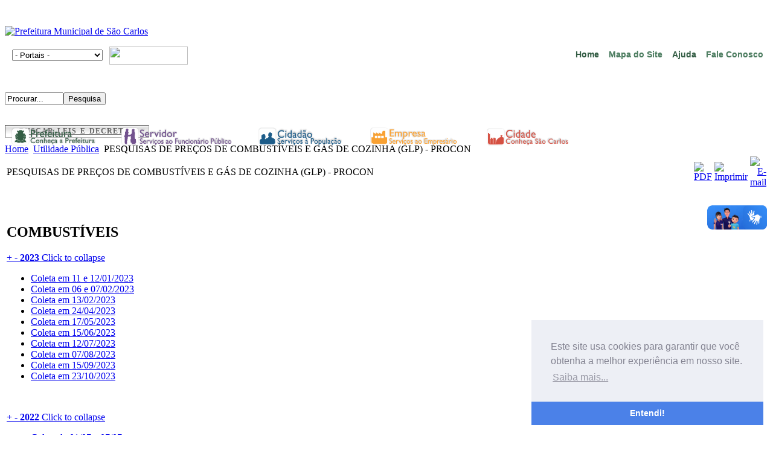

--- FILE ---
content_type: text/html; charset=utf-8
request_url: http://saocarlos.sp.gov.br/index.php/utilidade-publica/175799-pesquisas-de-precos-de-combustiveis-procon.html
body_size: 67462
content:









<!DOCTYPE html PUBLIC "-//W3C//DTD XHTML 1.0 Transitional//EN" "http://www.w3.org/TR/xhtml1/DTD/xhtml1-transitional.dtd">



<html xmlns="http://www.w3.org/1999/xhtml" xml:lang="pt-br" lang="pt-br" >



<head>

 


  <base href="http://saocarlos.sp.gov.br/index.php/utilidade-publica/175799-pesquisas-de-precos-de-combustiveis-procon.html" />
  <meta http-equiv="content-type" content="text/html; charset=utf-8" />
  <meta name="robots" content="index, follow" />
  <meta name="keywords" content="São Carlos, sao carlos, saocarlos, prefeitura sao carlos, prefeitura saocarlos, capital da tecnologia, SIM online,serviços online, portal da transparencia, E-governo, e-gov, interior de São Paulo, prefeitura municipal de são carlos sp, prefeitura municipal de são carlos, serviços online, serviço online, serviços online prefeitura, site da prefeitura municipal de são carlos, prefeitura municipal" />
  <meta name="title" content="PESQUISAS DE PREÇOS DE COMBUSTÍVEIS E GÁS DE COZINHA (GLP) - PROCON" />
  <meta name="description" content="Portal da Prefeitura Municipal de São Carlos - SP." />
  <meta name="generator" content="Joomla! 1.5 - Open Source Content Management" />
  <title>PESQUISAS DE PREÇOS DE COMBUSTÍVEIS E GÁS DE COZINHA (GLP) - PROCON</title>
  <link href="/templates/portal_sc/favicon.ico" rel="shortcut icon" type="image/x-icon" />
  <link rel="stylesheet" href="http://saocarlos.sp.gov.br/plugins/content/sexybookmarks/style.css?ver=1.1.0" type="text/css" />
  <link rel="stylesheet" href="/plugins/content/jw_ts/tmpl/Default/css/template.css" type="text/css" />
  <link rel="stylesheet" href="/modules/mod_ariyuimenu/mod_ariyuimenu/css_loader.php?menuId=ariyui369" type="text/css" />
  <style type="text/css">
    <!--
#ariyui369 A{font-size: 12px !important; font-weight: normal !important; text-transform: none !important;}
    -->
  </style>
  <script type="text/javascript" src="http://saocarlos.sp.gov.br/plugins/system/mediaobject/js/mediaobject-150.js"></script>
  <script type="text/javascript" src="/media/system/js/mootools.js"></script>
  <script type="text/javascript" src="/media/system/js/caption.js"></script>
  <script type="text/javascript" src="/plugins/content/jw_ts/includes/js/behaviour.min.js"></script>
  <script type="text/javascript" src="/modules/mod_ariyuimenu/mod_ariyuimenu/js/yui.combo.js"></script>
  <script type="text/javascript">
	MediaObject.init({'flash':"9,0,124,0",'windowmedia':"5,1,52,701",'quicktime':"6,0,2,0",'realmedia':"7,0,0,0",'shockwave':"8,5,1,0"}); var tabber_slide_speed = 500; var tabber_fade_in_speed = 500; var tabber_scroll = 0; var tabber_tablinkscroll = 1; var tabber_urlscroll = 0; try { document.execCommand("BackgroundImageCache", false, true); } catch(e) {};YAHOO.util.Event.onContentReady("ariyui369_menu", function () { var oMenu = new YAHOO.widget.Menu("ariyui369_menu", {"lazyLoad":true,"autosubmenudisplay":true,"position":"static","hidedelay":750}); oMenu.render(); oMenu.show(); if (6 > -1) oMenu.getItem(6).cfg.setProperty("selected", true); });		window.addEvent('domready', function(){ var JTooltips = new Tips($$('.hasTip'), { maxTitleChars: 50, fixed: false}); });
  </script>
  <script type="text/javascript" src="http://saocarlos.sp.gov.br/plugins/content/thickbox/includes/smoothbox.js"></script>
<link rel="stylesheet" href="http://saocarlos.sp.gov.br/plugins/content/thickbox/includes/smoothbox.css" type="text/css" media="screen" />
  <style type="text/css">#at15s_brand a {color:#000000;}</style>
  <script type="text/javascript" src="http://saocarlos.sp.gov.br//modules/mod_swmenupro/DropDownMenuX_Packed.js"></script>
  <style type='text/css'>
<!--
.ddmx303{
border:0px solid #FFFFFF !important ; 
}
.ddmx303 a.item1,
.ddmx303 a.item1:hover,
.ddmx303 a.item1-active,
.ddmx303 a.item1-active:hover {
 padding: 5px 30px 5px 7px  !important ; 
 top: 6px !important ; 
 left: 0px; 
 font-size: 12px !important ; 
 font-family: Arial, Helvetica, sans-serif !important ; 
 text-align: left !important ; 
 font-weight: bold !important ; 
 color: #0b764e !important ; 
 text-decoration: none !important ; 
 display: block; 
 white-space: nowrap; 
 position: relative; 
}
.ddmx303 td.item11 {
 background-color: transpa !important ; 
 padding:0 !important ; 
 border-top: 0px solid #124170 !important ; 
 border-left: 0px solid #124170 !important ; 
 border-bottom: 0px solid #124170;
 border-right: 0 !important ; 
 white-space: nowrap !important ; 
}
.ddmx303 td.item11-last {
 background-color: transpa !important ; 
 padding:0 !important ; 
 border: 0px solid #124170 !important ; 
 white-space: nowrap; 
}
.ddmx303 td.item11-acton {
 padding:0 !important ; 
 border-top: 0px solid #124170 !important ; 
 border-left: 0px solid #124170 !important ; 
 white-space: nowrap; 
 border-bottom: 0px solid #124170;
}
.ddmx303 td.item11-acton-last {
 border: 0px solid #124170 !important ; 
}
.ddmx303 .item11-acton-last a.item1,
.ddmx303 .item11-acton a.item1,
.ddmx303 .item11-acton-last a:hover,
.ddmx303 .item11-acton a:hover,
.ddmx303 .item11 a:hover,
.ddmx303 .item11-last a:hover,
.ddmx303 a.item1-active,
.ddmx303 a.item1-active:hover {
 color: #81c24b !important ; 
 background-color: transpa !important ; 
}
.ddmx303 a.item2,
.ddmx303 a.item2:hover,
.ddmx303 a.item2-active,
.ddmx303 a.item2-active:hover {
 padding: 5px 5px 5px 5px  !important ; 
 font-size: 12px !important ; 
 font-family: Arial, Helvetica, sans-serif !important ; 
 text-align: left !important ; 
 font-weight: bold !important ; 
 text-decoration: none !important ; 
 display: block; 
 white-space: nowrap; 
 opacity:0.85; 
}
.ddmx303 a.item2 {
 background-color: #e8e8e8 !important ; 
 color: #737272 !important ; 
 border-top: 0px solid #124170 !important ; 
 border-left: 0px solid #124170 !important ; 
 border-right: 0px solid #124170 !important ; 
}
.ddmx303 a.item2-last {
 background-color: #e8e8e8 !important ; 
 color: #737272 !important ; 
 border-bottom: 0px solid #124170 !important ; 
 z-index:500; 
}
.ddmx303 a.item2:hover,
.ddmx303 a.item2-active,
.ddmx303 a.item2-active:hover {
 background-color: #737272 !important ; 
 color: #ffffff !important ; 
 border-top: 0px solid #124170 !important ; 
 border-left: 0px solid #124170 !important ; 
 border-right: 0px solid #124170 !important ; 
}
.ddmx303 .section {
 border: 0px solid #FFFFFF !important ; 
 position: absolute; 
 visibility: hidden; 
 display: block; 
 z-index: -1; 
}
.ddmx303 .subsection a{
 white-space:normal !important; 
}
.ddmx303frame {
 border: 0px solid #FFFFFF !important ; 
}
.ddmx303 .item11-acton-last .item1 img.seq2,
.ddmx303 .item11-acton .item1 img.seq2,
.ddmx303 img.seq1
{
 display:    inline; 
}
.ddmx303 a.item1:hover img.seq2,
.ddmx303 a.item1-active img.seq2,
.ddmx303 a.item1-active:hover img.seq2,
.ddmx303 a.item2:hover img.seq2,
.ddmx303 a.item2-active img.seq2,
.ddmx303 a.item2-active:hover img.seq2
{
 display:    inline; 
}
.ddmx303 img.seq2,
.ddmx303 .item11-acton-last .item1 img.seq1,
.ddmx303 .item11-acton .item1 img.seq1,
.ddmx303 a.item2:hover img.seq1,
.ddmx303 a.item2-active img.seq1,
.ddmx303 a.item2-active:hover img.seq1,
.ddmx303 a.item1:hover img.seq1,
.ddmx303 a.item1-active img.seq1,
.ddmx303 a.item1-active:hover img.seq1
{
 display:   none; 
}
* html .ddmx303 td { position: relative; } /* ie 5.0 fix */
.ddmx303 #menu303-0-0 {
color: #ffffff
}
.ddmx303 td.item11-acton #menu303-0-0:hover ,
.ddmx303 a.item1-active#menu303-0-0:hover ,
.ddmx303 #menu303-0-0:hover {
;color: #000000
}

-->
</style>
  <script type="text/javascript" src="http://saocarlos.sp.gov.br//modules/mod_swmenupro/transmenu_Packed.js"></script>
  <style type='text/css'>
<!--
.transMenu228 {
 position:absolute ; 
 overflow:hidden; 
 left:-1000px; 
 top:-1000px; 
}
.transMenu228 .content {
 position:absolute  ; 
}
.transMenu228 .items {
 border: 0px solid #FFFFFF ; 
 position:relative ; 
 left:0px; top:0px; 
 z-index:2; 
}
.transMenu228  td
{
 padding: 5px 5px 5px 5px !important;  
 font-size: 12px !important ; 
 font-family: Arial, Helvetica, sans-serif !important ; 
 text-align: left !important ; 
 font-weight: bold !important ; 
 color: #E18246 !important ; 
} 
#subwrap228 
{ 
 text-align: left ; 
}
.transMenu228  .item.hover td
{ 
 color: #FF9900 !important ; 
}
.transMenu228 .item { 
 text-decoration: none ; 
 cursor:pointer; 
 cursor:hand; 
}
.transMenu228 .background {
 background-color: #FFF2AB !important ; 
 position:absolute ; 
 left:0px; top:0px; 
 z-index:1; 
 opacity:0.85; 
 filter:alpha(opacity=85) 
}
.transMenu228 .shadowRight { 
 position:absolute ; 
 z-index:3; 
 top:-3000px; width:2px; 
 opacity:0.85; 
 filter:alpha(opacity=85)
}
.transMenu228 .shadowBottom { 
 position:absolute ; 
 z-index:1; 
 left:-3000px; height:2px; 
 opacity:0.85; 
 filter:alpha(opacity=85)
}
.transMenu228 .item.hover {
 background-color: #FFFFCC !important ; 
}
.transMenu228 .item img { 
 margin-left:10px !important ; 
}
table.menu228 {
 top: 0px; 
 left: 0px; 
 position:relative ; 
 margin:0px !important ; 
 border: 0px solid #FFFFFF ; 
 z-index: 1; 
}
table.menu228 a{
 margin:0px !important ; 
 padding: 5px 8px 5px 8px  !important ; 
 display:block !important; 
 position:relative !important ; 
}
div.menu228 a,
div.menu228 a:visited,
div.menu228 a:link {
 font-size: 12px !important ; 
 font-family: Arial, Helvetica, sans-serif !important ; 
 text-align: left !important ; 
 font-weight: bold !important ; 
 color: #ffffff !important ; 
 text-decoration: none !important ; 
 margin-bottom:0px !important ; 
 display:block !important; 
 white-space:nowrap ; 
}
div.menu228 td {
 border-bottom: 0px solid #124170 ; 
 border-top: 0px solid #124170 ; 
 border-left: 0px solid #124170 ; 
 background-color: transpa !important ; 
} 
div.menu228 td.last228 {
 border-right: 0px solid #124170 ; 
} 
#trans-active228 a{
 color: #ffffff !important ; 
 background-color: transpa !important ; 
} 
#menu228 a.hover   { 
 color: #ffffff !important ; 
 background-color: transpa !important ; 
}
#menu228 span {
 display:none; 
}
#menu228 a img.seq1,
.transMenu228 img.seq1,
{
 display:    inline; 
}
#menu228 a.hover img.seq2,
.transMenu228 .item.hover img.seq2 
{
 display:   inline; 
}
#menu228 a.hover img.seq1,
#menu228 a img.seq2,
.transMenu228 img.seq2,
.transMenu228 .item.hover img.seq1
{
 display:   none; 
}
#trans-active228 a img.seq1
{
 display: none;
}
#trans-active228 a img.seq2
{
 display: inline;
}
#menu228522{
text-shadow: 0px 1px 2px whitesmoke;
color: #335d44 !important;
font-size: 14px !important
}
#menu228416{
text-shadow: 0px 1px 2px whitesmoke;
color: #4b7c5f !important;
font-size: 14px !important
}
#menu228495{
text-shadow: 0px 1px 2px whitesmoke;
color: #335d44 !important;
font-size: 14px !important
}
#menu22810{
text-shadow: 0px 1px 2px whitesmoke;
color: #4b7c5f !important;
font-size: 14px !important
}

-->
</style>




<meta name="google-site-verification" content="ogte2M0_yALewqKp_4CGTdWqHhQUm7rZvqTvkwJ_5Eo" />


<link rel="stylesheet" href="/templates/system/css/system.css" type="text/css" />

<link rel="stylesheet" href="/templates/portal_sc/css/cidadao.css" type="text/css" />
<link rel="stylesheet" href="/templates/portal_sc/css/cidade.css" type="text/css" />
<link rel="stylesheet" href="/templates/portal_sc/css/empresa.css" type="text/css" />
<link rel="stylesheet" href="/templates/portal_sc/css/prefeitura.css" type="text/css" />
<link rel="stylesheet" href="/templates/portal_sc/css/servidor.css" type="text/css" />
<link rel="stylesheet" href="/templates/portal_sc/css/paginacao.css" type="text/css" />
<link rel="stylesheet" href="/templates/portal_sc/css/template.css" type="text/css" />






<!--Google Analytics-->
<script type="text/javascript">
var gaJsHost = (("https:" == document.location.protocol) ? "https://ssl." : "http://www.");
document.write(unescape("%3Cscript src='" + gaJsHost + "google-analytics.com/ga.js' type='text/javascript'%3E%3C/script%3E"));
</script>
<script type="text/javascript">
var pageTracker = _gat._getTracker("UA-2052822-1");
pageTracker._initData();
pageTracker._trackPageview();
</script>
<!--FIM Google Analytics-->

<!--Mais Acessados-->
<script type="text/javascript" language="javascript">
function nova_janela(obj) {
   if (obj.value!='0'){
      window.open(obj.value);
   }
}
</script>
<script src="https://www.google.com/recaptcha/api.js" async defer></script>
<!--Mais Acessados-->
<link rel="stylesheet" type="text/css" href="https://cdn.jsdelivr.net/npm/cookieconsent@3/build/cookieconsent.min.css" />
</head>




<body id="">



	<div id="wrapper">
     

		<div id="header">

			<div id="header_wrap">
<div id="box">
	<div id="top">
	  <table width="100%" border="0" cellpadding="0" cellspacing="0">
        <tr>
          <td colspan="2" >
		  	<div id="marca_brasao">
	<!--	  	 <object height="90%" width="auto" codebase="http://download.macromedia.com/pub/shockwave/cabs/flash/swflash.cab#version=9,0,124,0" classid="clsid:d27cdb6e-ae6d-11cf-96b8-444553540000">
<param name="id" value="brasao" />
<param name="align" value="middle" />
<param name="allowScriptAccess" value="sameDomain" />
<param name="allowFullScreen" value="false" />
<param name="quality" value="high" />
<param name="wmode" value="transparent" /> 
<param name="src" value="/templates/portal_sc/images/brasao.swf" /><embed height="127" width="330" src="/templates/portal_sc/images/brasao.swf" wmode="transparent" bgcolor="transparent" quality="high" allowfullscreen="false" allowscriptaccess="sameDomain" align="middle" id="brasao" type="application/x-shockwave-flash"></embed>
        </object> -->
<a href="https://saocarlos.sp.gov.br" rel="home"><img width="90%" height="auto" src="/images/BrasaoPMSC-h.png" alt="Prefeitura Municipal de São Carlos" style="margin-top: 35px"/></a> 	
			   </div>

				<div id="busca"><table align="left" border="0" cellpadding="0" cellspacing="0" style="width: 303px; height: 1px;">
	<tbody>
		<tr>
			<td align="center" background="/templates/portal_sc/images/fundo_nav.png" height="28" style="width: 197px;" valign="middle" width="182">
				<select height:="20px" id="selecionePortal" onchange="nova_janela(this)" style="width: 150px;"><option selected="selected" value="0">- Portais -</option><option value="http://www.saocarlos.sp.gov.br">Portal de S&atilde;o Carlos</option><option value="https://scarlos.giap.com.br/apex/scarlos/f?p=839:1:12550208988918">Portal da Transpar&ecirc;ncia</option><option value="http://www.saocarlos.sp.gov.br/index.php/acesso-a-informacao.html">Lei de Acesso &agrave; Informa&ccedil;&atilde;o</option><option value="http://www.saocarlos.sp.gov.br/index.php/portal-do-servidor.html">Portal do Servidor</option><option value="http://www.saocarlos.sp.gov.br/index.php/conselhos-municipaisx1.html">Portal dos Conselhos</option><option value="http://www.saocarlos.sp.gov.br/index.php/portal-da-transicao.html">Portal da Transi&ccedil;&atilde;o</option></select></td>
			<td style="width: 100px;" width="130">
				<img border="0" height="30" src="/templates/portal_sc/images/redes.png" usemap="#Map" width="130" /></td>
		</tr>
	</tbody>
</table>
<p>
	<map id="Map" name="Map"><area coords="10,2,32,24" href="https://twitter.com/#%21/pref_saocarlos" shape="rect" target="_blank" /> <area alt="RSS" coords="69,3,91,24" href="/index.php/component/content/article/698/154795-rss-prefeitura-de-sao-carlos.html" shape="rect" target="_blank" /> <area alt="Youtube" coords="98,3,119,24" href="https://www.youtube.com/channel/UCUmdItxH6pmJ81qjkrPW8Bw" shape="rect" target="_blank" /> <area alt="Facebook" coords="40,3,62,24" href="http://www.facebook.com/pages/Prefeitura-Municipal-de-S%C3%A3o-Carlos-Oficial/135153999946954" shape="rect" target="_blank" /></map></p></div>
				<div id="navegacao">
<!--SWmenuPro6.2 J1.5 transmenu-->
<div id="wrap228" class="menu228" align="right">
<table cellspacing="0" cellpadding="0" id="menu228" class="menu228" > 
<tr> 
<td> 
<a id="menu228522" href="https://saocarlos.sp.gov.br/" >Home</a>
</td> 
<td> 
<a id="menu228416" href="/index.php/mapa-do-site.html" >Mapa do Site</a>
</td> 
<td> 
<a id="menu228495" href="/index.php/ajuda.html" >Ajuda</a>
</td> 
<td class="last228"> 
<a id="menu22810" href="/index.php/contato.html" >Fale Conosco</a>
</td> 
</tr> 
</table></div> 
<div id="subwrap228"> 
<script type="text/javascript">
<!--
if (TransMenu.isSupported()) {
var ms = new TransMenuSet(TransMenu.direction.down, 0,-1, TransMenu.reference.bottomLeft);
function init228() {
if (TransMenu.isSupported()) {
TransMenu.initialize();
document.getElementById("menu228522").onmouseover = function() {
ms.hideCurrent();
this.className = "hover";
}
document.getElementById("menu228522").onmouseout = function() { this.className = ""; }
document.getElementById("menu228416").onmouseover = function() {
ms.hideCurrent();
this.className = "hover";
}
document.getElementById("menu228416").onmouseout = function() { this.className = ""; }
document.getElementById("menu228495").onmouseover = function() {
ms.hideCurrent();
this.className = "hover";
}
document.getElementById("menu228495").onmouseout = function() { this.className = ""; }
document.getElementById("menu22810").onmouseover = function() {
ms.hideCurrent();
this.className = "hover";
}
document.getElementById("menu22810").onmouseout = function() { this.className = ""; }
}}
TransMenu.spacerGif = "http://saocarlos.sp.gov.br//modules/mod_swmenupro/images/transmenu/x.gif";
TransMenu.dingbatOn = "http://saocarlos.sp.gov.br//modules/mod_swmenupro/images/transmenu/submenu-on.gif";
TransMenu.dingbatOff = "http://saocarlos.sp.gov.br//modules/mod_swmenupro/images/transmenu/submenu-off.gif"; 
TransMenu.sub_indicator = true; 
TransMenu.menuPadding = 0;
TransMenu.itemPadding = 0;
TransMenu.shadowSize = 2;
TransMenu.shadowOffset = 3;
TransMenu.shadowColor = "#888";
TransMenu.shadowPng = "http://saocarlos.sp.gov.br//modules/mod_swmenupro/images/transmenu/grey-40.png";
TransMenu.backgroundColor = "#FFF2AB";
TransMenu.backgroundPng = "http://saocarlos.sp.gov.br//modules/mod_swmenupro/images/transmenu/white-90.png";
TransMenu.hideDelay = 100;
TransMenu.slideTime = 50;
TransMenu.modid = 228;
TransMenu.selecthack = 1;
TransMenu.autoposition = 1;
TransMenu.renderAll();
if ( typeof window.addEventListener != "undefined" )
window.addEventListener( "load", init228, false );
else if ( typeof window.attachEvent != "undefined" ) {
window.attachEvent( "onload", init228 );
}else{
if ( window.onload != null ) {
var oldOnload = window.onload;
window.onload = function ( e ) {
oldOnload( e );
init228();
}
}else
window.onload = init228();
}
}
-->
</script>
</div>

<!--End SWmenuPro menu module-->
 </div>

  <div id="search">



					<p>&nbsp;</p><form action="index.php" method="post">
	<div class="search">
		<input name="searchword" id="mod_search_searchword" maxlength="20" alt="Pesquisa" class="inputbox" type="text" size="10" value="Procurar..."  onblur="if(this.value=='') this.value='Procurar...';" onfocus="if(this.value=='Procurar...') this.value='';" /><input type="submit" value="Pesquisa" class="button" onclick="this.form.searchword.focus();"/>	</div>
	<input type="hidden" name="task"   value="search" />
	<input type="hidden" name="option" value="com_search" />
	<input type="hidden" name="Itemid" value="547" />
</form><style type="text/css">
a.botao01{color: #636363; max-height: 15px;} 
.botao01{background-image:linear-gradient(180deg, #fff 0%, #dedede 20%, #fff 75%);
     border-radius: 1px;  border: 1px inset #adadad;
     cursor:pointer;
     display: block;      
     font-size: 12px;      
     font-weight:700;       
     padding-top: 2px; padding-bottom: 2px; margin-top:8px;
     position: absolute; word-spacing:2px; letter-spacing: 1px;
     width: 237px;
    }    .botao01:hover{color:#383838; border: 1px outset #adadad; border-radius: 2px;
font-weight:700;
font-size: 11.8px;
text-transform: capitalize;
text-decoration:none !important }</style>
<div class="content" style="text-align: center; margin-top: 25px;">
	<a class="botao01" href="http://servicos.saocarlos.sp.gov.br/consultaleis/">BUSCAR LEIS E DECRETOS</a></div>



				</div>
			
        </td></tr>
        
      </table>	
</div>
   
 

				<div class="clr"></div>

                           	 <div id="logo"></div>

                                <div id="pillmenu">



					
<!--SWmenuPro6.2 J1.5 gosumenu-->
<div align="left">
<table cellspacing="0" cellpadding="0" id="menu303" class="ddmx303"  > 
<tr> 
<td class='item11'> 
<a href="/index.php/prefeitura.html" class="item1"><img class="seq1" border="0"  src="http://saocarlos.sp.gov.br//modules/mod_swmenupro/images/prefeitura1.png" vspace="0" hspace="0" width="147" height="34" align="left" alt="Prefeitura" /><img class="seq2" border="0"  src="http://saocarlos.sp.gov.br//modules/mod_swmenupro/images/prefeitura_barra.png" vspace="0" hspace="0" width="147" height="34" align="left" alt="Prefeitura" /></a><div class="section"  ><a href="/index.php/prefeitura/prefeitura.html" class="item2" >Prefeitura</a>
<a href="/index.php/prefeitura/procuradoria.html" class="item2" >Procuradoria Geral do Município</a>
<a href="/index.php/prefeitura/secretarias-municipais.html" class="item2" >Secretarias Municipais</a>
<a href="#" class="item2" >Fundações e Autarquias</a>
<div class="section"  ><a href="http://www.fesc.saocarlos.sp.gov.br"  target="_blank" class="item2" >FESC</a><a href="https://www.prohabsaocarlos.com.br/"  target="_blank" class="item2" >PROHAB</a><a href="http://www.promemoria.saocarlos.sp.gov.br/"  target="_blank" class="item2" >Pró-Memória</a><a href="http://www.saaesaocarlos.com.br/"  style="border-bottom:0px solid #124170" target="_blank" class="item2" >SAAE</a></div><a href="https://cidadao.saocarlos.sp.gov.br/servicos/jornal/" class="item2" >Diário Oficial</a>
<a href="/index.php/prefeitura/licitacoes.html" class="item2" >Licitações</a>
<a href="/index.php/prefeitura/calendario-de-eventos-2024.html" class="item2" >Calendário de Eventos 2024</a>
<a href="/index.php/prefeitura/utilidade-publica.html" class="item2"  style="border-bottom:0px solid #124170">Utilidade Pública</a>
<div class="section"  ><a href="/index.php/prefeitura/utilidade-publica/guarda-municipal.html" class="item2" >Guarda Municipal</a>
<a href="/index.php/prefeitura/utilidade-publica/ouvidoria.html" class="item2" >Ouvidoria Geral</a>
<a href="/index.php/prefeitura/utilidade-publica/defesa-civil.html" class="item2" >Defesa Civil</a>
<a href="/index.php/prefeitura/utilidade-publica/concursos.html" class="item2" >Concursos e Processos Seletivos</a>
<a href="/index.php/prefeitura/utilidade-publica/telefones-uteis.html" class="item2" >Telefones Úteis</a>
<a href="/index.php/prefeitura/utilidade-publica/links-uteis.html" class="item2" >Links Úteis</a>
<a href="http://www.saocarlos.sp.gov.br/index.php/habitacao-morar/166049-plano-diretor-estrategico.html" class="item2" >Plano Diretor</a>
<a href="/index.php/prefeitura/utilidade-publica/servicos-integrados-do-municipio-sim.html" class="item2" >Serviços Integrados do Município - SIM</a>
<a href="http://www.saocarlos.sp.gov.br/index.php/conselhos-municipaisx1.html" class="item2" >Conselhos Municipais</a>
<a href="/index.php/prefeitura/utilidade-publica/plano-municipal-de-seguranca-publica.html" class="item2" >Plano Municipal de Segurança Pública</a>
<a href="/index.php/prefeitura/utilidade-publica/incentivo-ao-uso-software-livre.html" class="item2" >Incentivo ao Uso Software Livre</a>
<a href="/index.php/prefeitura/utilidade-publica/nucleo-de-atendimento-integrado-nai.html" class="item2" >Núcleo de Atendimento Integrado - NAI</a>
<a href="/index.php/prefeitura/utilidade-publica/junta-de-servico-militar.html" class="item2" >Junta de Serviço Militar</a>
<a href="/index.php/prefeitura/utilidade-publica/programa-municipal-de-coleta-seletiva.html" class="item2" >Programa Municipal de Coleta Seletiva</a>
<a href="/index.php/prefeitura/utilidade-publica/procon.html" class="item2" >PROCON</a>
<a href="/index.php/prefeitura/utilidade-publica/operacao-corta-fogo.html" class="item2" >Operação CORTA FOGO</a>
<a href="/index.php/prefeitura/utilidade-publica/museu-da-ciencia-prof-mario-tolentino.html" class="item2"  style="border-bottom:0px solid #124170">Museu da Ciência Prof. Mario Tolentino</a>
</div></div></td> 
<td class='item11'> 
<a href="/index.php/servidor.html" class="item1"><img class="seq1" border="0"  src="http://saocarlos.sp.gov.br//modules/mod_swmenupro/images/servidor1.png" vspace="0" hspace="0" width="186" height="34" align="left" alt="Servidor" /><img class="seq2" border="0"  src="http://saocarlos.sp.gov.br//modules/mod_swmenupro/images/servidor_barra.png" vspace="0" hspace="0" width="186" height="34" align="left" alt="Servidor" /></a><div class="section"  ><a href="/index.php/servidor/portal-do-servidor.html" class="item2" >Portal do Servidor</a>
<a href="/index.php/servidor/manual-do-servidor.html" class="item2" >Manual do Servidor</a>
<a href="/index.php/servidor/para-voce-servidor.html" class="item2" >Para você Servidor</a>
<a href="/index.php/servidor/servicos-online-ao-servidor.html" class="item2" >Serviços Online ao Servidor</a>
<a href="/index.php/servidor/webmail.html" class="item2" >Webmail</a>
<a href="/index.php/servidor/canal-de-noticias.html" class="item2" >Canal de Notícias (Arquivo)</a>
<a href="http://saocarlos.sp.gov.br/index.php/para-voce-servidor/115272-cipa-comissao-interna-de-prevencao-de-acidentes.html" class="item2" >CIPA</a>
<a href="/index.php/servidor/comunicados-covid-19.html" class="item2"  style="border-bottom:0px solid #124170">Comunicados - COVID-19</a>
</div></td> 
<td class='item11'> 
<a href="/index.php/cidadao.html" class="item1"><img class="seq1" border="0"  src="http://saocarlos.sp.gov.br//modules/mod_swmenupro/images/cidadao1.png" vspace="0" hspace="0" width="149" height="34" align="left" alt="Cidadão" /><img class="seq2" border="0"  src="http://saocarlos.sp.gov.br//modules/mod_swmenupro/images/cidadao_barra.png" vspace="0" hspace="0" width="149" height="34" align="left" alt="Cidadão" /></a><div class="section"  ><a href="/index.php/cidadao/cidadao.html" class="item2" >Cidadão</a>
<a href="/index.php/cidadao/concursos-e-processos-seletivos.html" class="item2" >Concursos e Processos Seletivos</a>
<a href="/index.php/cidadao/cidadania-social.html" class="item2" >Cidadania / Social</a>
<a href="/index.php/cidadao/cultura.html" class="item2" >Cultura</a>
<a href="/index.php/cidadao/educacao.html" class="item2" >Educação</a>
<a href="/index.php/cidadao/desenvolvimento-rural-bem-estar-animal.html" class="item2" >Desenvolvimento Rural e Bem Estar-Animal</a>
<a href="/index.php/cidadao/esportes.html" class="item2" >Esportes</a>
<a href="/index.php/cidadao/fazenda-seu-dinheiro.html" class="item2" >Fazenda / Seu dinheiro</a>
<a href="/index.php/cidadao/habitacao-morar.html" class="item2" >Habitação e Desenvolvimento Urbano</a>
<a href="/index.php/cidadao/infancia-e-juventude.html" class="item2" >Infância e Juventude</a>
<a href="/index.php/cidadao/meio-ambiente.html" class="item2" >Meio Ambiente</a>
<a href="/index.php/cidadao/saude.html" class="item2" >Saúde</a>
<a href="/index.php/cidadao/servicos-de-a-a-z.html" class="item2" >Serviços de A a Z</a>
<a href="/index.php/cidadao/servicos-publicos.html" class="item2" >Serviços Públicos</a>
<a href="http://cidadaoscarlos.giap.com.br/" class="item2" >SIM Online</a>
<a href="/index.php/cidadao/trabalho-emprego.html" class="item2" >Trabalho / Emprego</a>
<a href="/index.php/cidadao/transporte-transito.html" class="item2" >Transporte / Trânsito</a>
<a href="/index.php/cidadao/voce-cidadao.html" class="item2"  style="border-bottom:0px solid #124170">Você Cidadão / Consumidor</a>
</div></td> 
<td class='item11'> 
<a href="/index.php/empresa.html" class="item1"><img class="seq1" border="0"  src="http://saocarlos.sp.gov.br//modules/mod_swmenupro/images/empresa1.png" vspace="0" hspace="0" width="152" height="34" align="left" alt="Empresa" /><img class="seq2" border="0"  src="http://saocarlos.sp.gov.br//modules/mod_swmenupro/images/empresa_barra.png" vspace="0" hspace="0" width="152" height="34" align="left" alt="Empresa" /></a><div class="section"  ><a href="/index.php/empresa/empresa.html" class="item2" >Empresa</a>
<a href="/index.php/empresa/fazenda-financas.html" class="item2" >Fazenda / Finanças</a>
<a href="/index.php/empresa/habitacao.html" class="item2" >Habitação e Desenvolvimento Urbano</a>
<a href="/index.php/empresa/meio-ambiente-servicos.html" class="item2" >Meio Ambiente / Serviços</a>
<a href="/index.php/empresa/servicos-gerais.html" class="item2" >Serviços Gerais</a>
<a href="/index.php/empresa/trabalho.html" class="item2" >Trabalho</a>
<a href="/index.php/empresa/transporte.html" class="item2" >Transporte</a>
<a href="/index.php/empresa/turismo.html" class="item2" >Turismo</a>
<a href="/index.php/empresa/servicos-de-a-a-z-empresa.html" class="item2" >Serviços de A a Z - Empresa</a>
<a href="https://scarlos.giap.com.br/ords/scarlos02/f?p=1471:1::::::" class="item2"  style="border-bottom:0px solid #124170">SIM Online</a>
</div></td> 
<td class='item11-last'> 
<a href="/index.php/cidade.html" class="item1"><img class="seq1" border="0"  src="http://saocarlos.sp.gov.br//modules/mod_swmenupro/images/cidade1.png" vspace="0" hspace="0" width="152" height="34" align="left" alt="Cidade" /><img class="seq2" border="0"  src="http://saocarlos.sp.gov.br//modules/mod_swmenupro/images/cidade_barra.png" vspace="0" hspace="0" width="152" height="34" align="left" alt="Cidade" /></a><div class="section"  ><a href="/index.php/cidade/cidade-inicial.html" class="item2" >Cidade</a>
<a href="/index.php/cidade/conheca-sao-carlos.html" class="item2" >Conheça São Carlos</a>
<a href="http://www.saocarlos.sp.gov.br/index.php/historia-da-cidade/115269-historia-de-sao-carlos.html" class="item2" >História da Cidade</a>
<a href="http://www.saocarlos.sp.gov.br/index.php/simbolos-civicos/115270-simbolos-civicos.html" class="item2" >Símbolos Cívicos</a>
<a href="/index.php/cidade/turismo-sao-carlos.html" class="item2" >Portal do Turismo</a>
<a href="http://www.saocarlos.sp.gov.br/index.php/universidades/115448-centros-de-pesquisa-e-universidades.html" class="item2" >Universidades</a>
<a href="javascript:void(0);" class="item2"  style="border-bottom:0px solid #124170">Campanhas e Eventos</a>
<div class="section"  ><a href="/index.php/cidade/campanhas-e-eventos/campanha-do-agasalho-2025.html" class="item2" >Campanha do Agasalho 2025</a>
<a href="/index.php/cidade/campanhas-e-eventos/festival-de-coros.html" class="item2"  style="border-bottom:0px solid #124170">Festival de Coros</a>
</div></div></td> 
</tr> 
</table></div> 
<script type="text/javascript">
<!--
function makemenu303(){
var ddmx303 = new DropDownMenuX('menu303');
ddmx303.delay.show = 0;
ddmx303.iframename = 'ddmx303';
ddmx303.delay.hide = 50;
ddmx303.position.levelX.left = -1;
ddmx303.position.levelX.top = 0;
ddmx303.position.level1.left = 10;
ddmx303.position.level1.top = 34; 
ddmx303.fixIeSelectBoxBug = true;
ddmx303.init(); 
}
if ( typeof window.addEventListener != "undefined" )
window.addEventListener( "load", makemenu303, false );
else if ( typeof window.attachEvent != "undefined" ) { 
window.attachEvent( "onload", makemenu303 );
}
else {
if ( window.onload != null ) {
var oldOnload = window.onload;
window.onload = function ( e ) { 
oldOnload( e ); 
makemenu303() 
} 
}  
else  { 
window.onload = makemenu303();
} }
--> 
</script>  

<!--End SWmenuPro menu module-->




				</div> 
				
                              
			                                                           
                                <div class="clr"></div>

                                <div class="cpathway">


                                        
					<span class="breadcrumbs pathway">
<a href="http://saocarlos.sp.gov.br/" class="pathway">Home</a> <img src="/templates/portal_sc/images/arrow.png" alt=""  /> <a href="/index.php/utilidade-publica.html" class="pathway">Utilidade Pública</a> <img src="/templates/portal_sc/images/arrow.png" alt=""  /> PESQUISAS DE PREÇOS DE COMBUSTÍVEIS E GÁS DE COZINHA (GLP) - PROCON</span>




					<div class="clr"></div>


				</div>



			</div>



		</div>



	</div> 


	<div id="content">
    
     
	  
	


	<div class="c_right">



	

	


		



	


	<div id="maincolumn_right">



	

		<div class="nopad">				

            

            

			



			


				<table class="contentpaneopen">
<tr>
		<td class="contentheading" width="100%">
					PESQUISAS DE PREÇOS DE COMBUSTÍVEIS E GÁS DE COZINHA (GLP) - PROCON			</td>
						<td align="right" width="100%" class="buttonheading">
		<a href="/index.php/utilidade-publica/175799-pesquisas-de-precos-de-combustiveis-procon.pdf" title="PDF" onclick="window.open(this.href,'win2','status=no,toolbar=no,scrollbars=yes,titlebar=no,menubar=no,resizable=yes,width=640,height=480,directories=no,location=no'); return false;" rel="nofollow"><img src="/images/M_images/pdf_button.png" alt="PDF"  /></a>		</td>
		
				<td align="right" width="100%" class="buttonheading">
		<a href="/index.php/utilidade-publica/175799-pesquisas-de-precos-de-combustiveis-procon.html?tmpl=component&amp;print=1&amp;page=" title="Imprimir" onclick="window.open(this.href,'win2','status=no,toolbar=no,scrollbars=yes,titlebar=no,menubar=no,resizable=yes,width=640,height=480,directories=no,location=no'); return false;" rel="nofollow"><img src="/images/M_images/printButton.png" alt="Imprimir"  /></a>		</td>
		
				<td align="right" width="100%" class="buttonheading">
		<a href="/index.php/component/mailto/?tmpl=component&amp;link=d81f02823bcc0c68671ff1f70acec0f78d2be7aa" title="E-mail" onclick="window.open(this.href,'win2','width=400,height=350,menubar=yes,resizable=yes'); return false;"><img src="/images/M_images/emailButton.png" alt="E-mail"  /></a>		</td>
					</tr>
</table>

<table class="contentpaneopen">



<tr>
<td valign="top">
<p>
	&nbsp;</p>
<h2>
	COMBUST&Iacute;VEIS</h2>
<p>
	

<!-- JoomlaWorks "Tabs & Sliders" Plugin (v2.7) starts here -->

<div class="jwts_toggleControlContainer">
	<a href="#" class="jwts_toggleControl" title="Click to open!">
		<span class="jwts_togglePlus">+</span>
		<span class="jwts_toggleMinus">-</span>
		<span class="jwts_toggleControlTitle"><strong>2023</strong></span>
		<span class="jwts_toggleControlNotice">Click to collapse</span>
		<span class="jwts_clr"></span>
	</a>
</div>
<div class="jwts_toggleContent">
	<div class="jwts_content">
		</p>
<ul>
	<li>
		<a href="/images/stories/Procon/Pesquisa de preço combustível 12.01.2023.pdf">Coleta em 11 e 12/01/2023</a></li>
	<li>
		<a href="/images/stories/Procon/Pesquisa de preço combustível 02.2023.pdf">Coleta em 06 e 07/02/2023</a></li>
	<li>
		<a href="/images/stories/Procon/Pesquisa 03-23.pdf">Coleta em 13/02/2023</a></li>
	<li>
		<a href="/images/stories/Procon/pesquisa de preço combustível 04-2023.pdf">Coleta em 24/04/2023</a></li>
	<li>
		<a href="/images/stories/Procon/pesquisa de preço combustível 05-2023.pdf">Coleta em 17/05/2023</a></li>
	<li>
		<a href="/images/stories/Procon/pesquisa de preço combustível 06-2023.pdf">Coleta em 15/06/2023</a></li>
	<li>
		<a href="/images/stories/Procon/pesquisa de preço combustível 07-2023.pdf">Coleta em 12/07/2023</a></li>
	<li>
		<a href="/images/stories/Procon/pesquisa de preço combustível 08-2023.pdf">Coleta em 07/08/2023</a></li>
	<li>
		<a href="/images/stories/Procon/pesquisa de preço combustível 09-2023.pdf">Coleta em 15/09/2023</a></li>
	<li>
		<a href="/images/stories/Procon/pesquisa de preço combustível 10-2023.pdf">Coleta em 23/10/2023</a></li>
</ul>
<p>
	
	</div>
</div>

<!-- JoomlaWorks "Tabs & Sliders" Plugin (v2.7) ends here -->

</p>
<p>
	&nbsp;</p>
<p>
	

<!-- JoomlaWorks "Tabs & Sliders" Plugin (v2.7) starts here -->

<div class="jwts_toggleControlContainer">
	<a href="#" class="jwts_toggleControl" title="Click to open!">
		<span class="jwts_togglePlus">+</span>
		<span class="jwts_toggleMinus">-</span>
		<span class="jwts_toggleControlTitle"><strong>2022</strong></span>
		<span class="jwts_toggleControlNotice">Click to collapse</span>
		<span class="jwts_clr"></span>
	</a>
</div>
<div class="jwts_toggleContent">
	<div class="jwts_content">
		</p>
<ul>
	<li>
		<a href="/images/stories/Procon/01-07a07-07.pdf">Coleta de 01/07 a 07/07</a></li>
	<li>
		<a href="/images/stories/Procon/01-08a05-08.pdf">Coleta de 01/08 a 05/08</a></li>
	<li>
		<a href="/images/stories/Procon/Pesquisa de preço combustível 17.10.2022.pdf">Coleta em 17/10/2022</a></li>
</ul>
<p>
	
	</div>
</div>

<!-- JoomlaWorks "Tabs & Sliders" Plugin (v2.7) ends here -->

</p>
<p>
	&nbsp;</p>
<p>
	&nbsp;</p>
<h2>
	G&Aacute;S DE COZINHA (GLP)</h2>
<p>
	

<!-- JoomlaWorks "Tabs & Sliders" Plugin (v2.7) starts here -->

<div class="jwts_toggleControlContainer">
	<a href="#" class="jwts_toggleControl" title="Click to open!">
		<span class="jwts_togglePlus">+</span>
		<span class="jwts_toggleMinus">-</span>
		<span class="jwts_toggleControlTitle">2023</span>
		<span class="jwts_toggleControlNotice">Click to collapse</span>
		<span class="jwts_clr"></span>
	</a>
</div>
<div class="jwts_toggleContent">
	<div class="jwts_content">
		</p>
<ul>
	<li>
		<a href="/images/stories/Procon/Pesquisa de Preços GÁS 02-2023.pdf">Coleta em 09/02/2023</a></li>
	<li>
		<a href="/images/stories/Procon/Pesquisa de Preços GÁS 05-2023 - PDF.pdf">Coleta em 08/05/2023</a></li>
	<li>
		<a href="/images/stories/Procon/Pesquisa de Preços GÁS 08-2023 - PDF.pdf">Coleta em 22/08/2023</a></li>
</ul>
<p>
	
	</div>
</div>

<!-- JoomlaWorks "Tabs & Sliders" Plugin (v2.7) ends here -->

</p></td>
</tr>

</table>
<span class="article_separator">&nbsp;</span>




			



		</div>



	</div>






	



	


	<div id="rightcolumn">



				<div class="module">
			<div>
				<div>
					<div>
													<h3>Menu Prefeitura</h3>
											
<div class="yui-skin-sam" id="ariyui369">	

	<div class="yuimenu" id="ariyui369_menu">
		<div class="bd">
			<ul class="first-of-type">
						<li class="yuimenuitem yuimenuitem-level-0 yuimenuitem-item565 first-of-type">
				<a class="yuimenuitemlabel" href="/index.php/prefeitura.html">Prefeitura - Inicial</a>
							</li>
					<li class="yuimenuitem yuimenuitem-level-0 yuimenuitem-parent yuimenuitem-item544">
				<a class="yuimenuitemlabel" href="/index.php/gabinete.html">Gabinete</a>
				
	<div class="yuimenu">
		<div class="bd">
			<ul>
						<li class="yuimenuitem yuimenuitem-level-1 yuimenuitem-item545">
				<a class="yuimenuitemlabel" href="/index.php/gabinete/gabinete-do-prefeito.html">Gabinete do Prefeito</a>
							</li>
					<li class="yuimenuitem yuimenuitem-level-1 yuimenuitem-item546">
				<a class="yuimenuitemlabel" href="/index.php/gabinete/equipe-de-governo.html">Equipe de Governo</a>
							</li>
					</ul>
		</div>
	</div>
			</li>
					<li class="yuimenuitem yuimenuitem-level-0 yuimenuitem-item649">
				<a class="yuimenuitemlabel" href="/index.php/procuradoria.html">Procuradoria Geral do Município</a>
							</li>
					<li class="yuimenuitem yuimenuitem-level-0 yuimenuitem-item4">
				<a class="yuimenuitemlabel" href="/index.php/secretarias-municipais.html">Secretarias Municipais</a>
							</li>
					<li class="yuimenuitem yuimenuitem-level-0 yuimenuitem-item13">
				<a class="yuimenuitemlabel" href="http://www.saocarlos.sp.gov.br/index.php/prefeitura/licitacoes.html">Licitações</a>
							</li>
					<li class="yuimenuitem yuimenuitem-level-0 yuimenuitem-parent yuimenuitem-item6">
				<a class="yuimenuitemlabel" href="#">Fundações e Autarquias</a>
				
	<div class="yuimenu">
		<div class="bd">
			<ul>
						<li class="yuimenuitem yuimenuitem-level-1 yuimenuitem-item33">
				<a class="yuimenuitemlabel" target="_blank" href="/fesc.com.br">FESC</a>
							</li>
					<li class="yuimenuitem yuimenuitem-level-1 yuimenuitem-item34">
				<a class="yuimenuitemlabel" target="_blank" href="http://www.saocarlos.sp.gov.br/index.php/prohab.html">PROHAB</a>
							</li>
					<li class="yuimenuitem yuimenuitem-level-1 yuimenuitem-item35">
				<a class="yuimenuitemlabel" target="_blank" href="http://www.promemoria.saocarlos.sp.gov.br/">Pró-Memória</a>
							</li>
					<li class="yuimenuitem yuimenuitem-level-1 yuimenuitem-item36">
				<a class="yuimenuitemlabel" target="_blank" href="http://www.saaesaocarlos.com.br/">SAAE</a>
							</li>
					</ul>
		</div>
	</div>
			</li>
					<li class="yuimenuitem yuimenuitem-level-0 yuimenuitem-parent yuimenuitem-item547 yuimenuitem-selected">
				<a class="yuimenuitemlabel yuimenuitemlabel-selected" href="/index.php/utilidade-publica.html">Utilidade Pública</a>
				
	<div class="yuimenu">
		<div class="bd">
			<ul>
						<li class="yuimenuitem yuimenuitem-level-1 yuimenuitem-item14">
				<a class="yuimenuitemlabel" href="/index.php/utilidade-publica/concursos.html">Concursos e Processos Seletivos</a>
							</li>
					<li class="yuimenuitem yuimenuitem-level-1 yuimenuitem-item559">
				<a class="yuimenuitemlabel" href="/index.php/utilidade-publica/conselhos-municipais.html">Conselhos Municipais</a>
							</li>
					<li class="yuimenuitem yuimenuitem-level-1 yuimenuitem-item12">
				<a class="yuimenuitemlabel" href="/index.php/utilidade-publica/defesa-civil.html">Defesa Civil</a>
							</li>
					<li class="yuimenuitem yuimenuitem-level-1 yuimenuitem-item550">
				<a class="yuimenuitemlabel" href="http://www.saocarlos.sp.gov.br/index.php/diario-oficial.html">Diário Oficial</a>
							</li>
					<li class="yuimenuitem yuimenuitem-level-1 yuimenuitem-item11">
				<a class="yuimenuitemlabel" href="/index.php/utilidade-publica/guarda-municipal.html">Guarda Municipal</a>
							</li>
					<li class="yuimenuitem yuimenuitem-level-1 yuimenuitem-item561">
				<a class="yuimenuitemlabel" href="/index.php/utilidade-publica/incentivo-ao-uso-software-livre.html">Incentivo ao Uso Software Livre</a>
							</li>
					<li class="yuimenuitem yuimenuitem-level-1 yuimenuitem-item548">
				<a class="yuimenuitemlabel" href="/index.php/utilidade-publica/links-uteis.html">Links Úteis</a>
							</li>
					<li class="yuimenuitem yuimenuitem-level-1 yuimenuitem-item562">
				<a class="yuimenuitemlabel" href="/index.php/utilidade-publica/meio-ambiente-comdema.html">Meio Ambiente - COMDEMA</a>
							</li>
					<li class="yuimenuitem yuimenuitem-level-1 yuimenuitem-item563">
				<a class="yuimenuitemlabel" href="/index.php/utilidade-publica/mutirao-cidade-limpa-dengue.html">São Carlos Unida Contra a Dengue</a>
							</li>
					<li class="yuimenuitem yuimenuitem-level-1 yuimenuitem-item564">
				<a class="yuimenuitemlabel" href="/index.php/utilidade-publica/nucleo-de-atendimento-integrado-nai.html">Núcleo de Atendimento Integrado - NAI</a>
							</li>
					<li class="yuimenuitem yuimenuitem-level-1 yuimenuitem-item552">
				<a class="yuimenuitemlabel" href="/index.php/utilidade-publica/plano-diretor.html">Plano Diretor</a>
							</li>
					<li class="yuimenuitem yuimenuitem-level-1 yuimenuitem-item560">
				<a class="yuimenuitemlabel" href="/index.php/utilidade-publica/plano-municipal-de-seguranca-publica.html">Plano Municipal de Segurança Pública</a>
							</li>
					<li class="yuimenuitem yuimenuitem-level-1 yuimenuitem-item617">
				<a class="yuimenuitemlabel" href="/index.php/utilidade-publica/procon.html">PROCON</a>
							</li>
					<li class="yuimenuitem yuimenuitem-level-1 yuimenuitem-item609">
				<a class="yuimenuitemlabel" href="/index.php/utilidade-publica/programa-municipal-de-coleta-seletiva.html">Programa Municipal de Coleta Seletiva</a>
							</li>
					<li class="yuimenuitem yuimenuitem-level-1 yuimenuitem-item623">
				<a class="yuimenuitemlabel" href="/index.php/utilidade-publica/programa-sao-carlos-contra-o-fogo.html">Programa São Carlos Contra o Fogo</a>
							</li>
					<li class="yuimenuitem yuimenuitem-level-1 yuimenuitem-item553">
				<a class="yuimenuitemlabel" href="http://www.saocarlos.sp.gov.br/index.php/sim-inicial.html">Serviços Integrados do Município - SIM</a>
							</li>
					<li class="yuimenuitem yuimenuitem-level-1 yuimenuitem-item16">
				<a class="yuimenuitemlabel" href="/index.php/utilidade-publica/telefones-uteis.html">Telefones Úteis</a>
							</li>
					<li class="yuimenuitem yuimenuitem-level-1 yuimenuitem-item1398">
				<a class="yuimenuitemlabel" href="/index.php/utilidade-publica/museu-da-ciencia-prof-mario-tolentino.html">Museu da Ciência Prof. Mario Tolentino</a>
							</li>
					<li class="yuimenuitem yuimenuitem-level-1 yuimenuitem-item1712">
				<a class="yuimenuitemlabel" href="/index.php/utilidade-publica/115o-junta-de-servico-militar.html">115ª Junta de Serviço Militar</a>
							</li>
					</ul>
		</div>
	</div>
			</li>
					</ul>
		</div>
	</div>
</div>					</div>
				</div>
			</div>
		</div>
			<div class="module">
			<div>
				<div>
					<div>
											<div style="background: url('/templates/portal_sc/images/acesso.png'); margin: 15px 0px; padding0: 0px; width: 300px; height: 25px;">
	&nbsp;</div>
<p>
	<select id="selecionePortal" onchange="nova_janela(this)" style="margin: 5px 0px; width: 290px;"><option selected="selected" value="0">Servi&ccedil;os Online</option><option value="http://saaesaocarlos.cebi.com.br:2199/agencia/#/login">2&ordf; Via Conta de &Aacute;gua - SAAE</option><option value="http://simonline.saocarlos.sp.gov.br/">Abertura de Inscri&ccedil;&atilde;o de Empresa</option><option value="http://www.saocarlos.sp.gov.br/index.php/incentivo-ambiental-iptu.html">Incentivo Ambiental - IPTU Verde</option><option value="http://www.saocarlos.sp.gov.br/index.php/cultura/173903-cadastro-dos-artistas.html">Cadastro dos Artistas</option><option value="http://maisemprego.mte.gov.br/portal/pages/home.xhtml">Casa do Trabalhador Online</option><option value="http://simonline.saocarlos.sp.gov.br/">Certid&atilde;o de D&eacute;bitos Imobili&aacute;rio</option><option value="http://simonline.saocarlos.sp.gov.br/">Certid&atilde;o de Valor Venal</option><option value="http://www.saocarlos.sp.gov.br/index.php/cidadania-social/115288-conselho-tutelar-de-sao-carlos.html">Conselho Tutelar</option><option value="http://servicos.saocarlos.sp.gov.br/consultaleis/">Consulta Leis e Decretos</option><option value="http://www2.admtransito.com.br/consulta/index.php?USUARIO=saocarlos-consulta">Consulta de Multas</option><option value="http://simonline.saocarlos.sp.gov.br/">Consulta Processos</option><option value="http://www.receita.fazenda.gov.br/PessoaJuridica/ITR/2012/Default.htm">Declara&ccedil;&atilde;o ITR</option><option value="https://cidadao.saocarlos.sp.gov.br/">Doa&ccedil;&atilde;o - Fundo Municipal do Idoso</option><option value="http://www.saocarlos.sp.gov.br/index.php/dipam-online.html">DIPAM Online</option><option value="https://sncr.serpro.gov.br/ccir/emissao?windowId=dbf">Emiss&atilde;o de CCIR</option><option value="http://simonline.saocarlos.sp.gov.br/">Extrato do IPTU</option><option value="http://simonline.saocarlos.sp.gov.br/">FIC-Eletr&ocirc;nica</option><option value="http://www.saocarlos.sp.gov.br/index.php/infancia-e-juventude/178216-fundo-municipal-dos-direitos-da-crianca-e-do-adolescente.html">FUMCAD</option><option value="http://simonline.saocarlos.sp.gov.br/incentivo/">Incentivo Fiscal ICMS/A. Industrial</option><option value="http://www.saocarlos.sp.gov.br/index.php/fazenda-seu-dinheiro/154183-2o-via-do-iptu.html">IPTU 2023</option><option value="http://simonline.saocarlos.sp.gov.br/">ITBI</option><option value="https://scarlos.giap.com.br/ords/scarlos02/f?p=1600:70">Nota Fiscal Eletr&ocirc;nica de Servi&ccedil;os</option><option value="http://simonline.saocarlos.sp.gov.br/">Pagto. d&eacute;bitos insc. D&iacute;vida Ativa</option><option value="https://saocarlos.sp.gov.br/index.php/requerimento-eletronico-de-licencas-rel.html">Req. Eletr&ocirc;nico de Licen&ccedil;as</option><option value="http://scarlos.giap.com.br">Sistema de Gest&atilde;o P&uacute;blica</option><option value="http://simonline.saocarlos.sp.gov.br/">SIM Online</option><option value="http://www.saocarlos.sp.gov.br/index.php/servicos-de-a-a-z-sim-online.html">SIM - Servi&ccedil;os Integrados do Municipio</option><option value="http://www.saocarlos.sp.gov.br/index.php/sim-movel.html">SIM - M&oacute;vel Agenda</option></select></p>
<p>
	<select id="maisacessados" onchange="nova_janela(this)" style="margin: 5px 10px 5px 0px; width: 290px;"><option selected="selected" value="0">Mais Acessados</option><!--<option value="http://www.saocarlos.sp.gov.br/adocao/">Ado&ccedil;&atilde;o Virtual - Canil Municipal</option>--><option value="http://www.saocarlos.sp.gov.br/index.php/servicos-publicos/153970-coleta-de-residuos-solidos-domiciliares.html">Coleta de Lixo Domiciliar e Recicl&aacute;vel</option><option value="http://www.saocarlos.sp.gov.br/index.php/concursos-e-processos-seletivos.html">Concursos e Processos Seletivos</option><option value="http://coronavirus.saocarlos.sp.gov.br/">COVID/19 - Coronav&iacute;rus</option><option value="http://www.saocarlos.sp.gov.br/index.php/utilidade-publica/defesa-civil.html">Defesa Civil</option><option value="http://www.saocarlos.sp.gov.br/index.php/utilidade-publica/guarda-municipal.html">Guarda Municipal</option><option value="https://camarasaocarlos.sp.gov.br/doc/?doc=1093">Lei Org&acirc;nica do Munic&iacute;pio</option><option value="http://www.saocarlos.sp.gov.br/index.php/acesso-a-informacao.html">Lei de Acesso a Informa&ccedil;&atilde;o</option><option value="http://www.saocarlos.sp.gov.br/index.php/licitacoes.html">Licita&ccedil;&otilde;es</option><option value="http://www.saocarlos.sp.gov.br/index.php/utilidade-publica/links-uteis.html">Links &Uacute;teis</option><option value="http://www.saocarlos.sp.gov.br/index.php/fazenda-seu-dinheiro/169977-nota-fiscal-legal.html">Nota Fiscal Legal</option><!--<option value="http://www.saocarlos.sp.gov.br/index.php/orcamento-participativo.html">Or&ccedil;amento Participativo</option>--><option value="http://www.saocarlos.sp.gov.br/index.php/prefeitura/utilidade-publica/ouvidoria.html">Ouvidoria</option><!--<option value="http://www.saocarlos.sp.gov.br/npd">N&uacute;cleo Produ&ccedil;&atilde;o Digital</option>--><option value="http://www.saocarlos.sp.gov.br/index.php/habitacao-morar/166049-plano-diretor-estrategico.html">Plano Diretor</option><option value="http://www.saocarlos.sp.gov.br/index.php/plano-seguranca-publica.html">Plano Mun. de Seguran&ccedil;a P&uacute;blica</option><!--<option value="http://www.saocarlos.sp.gov.br/index.php/utilidade-publica/planta-generica-de-valores.html">Planta Gen&eacute;rica de Valores</option>--><option value="http://www.saocarlos.sp.gov.br/index.php/prefeitura/utilidade-publica/procon.html">PROCON</option><option value="http://www.saocarlos.sp.gov.br/index.php/programacao-teatro-municipal.html">Programa&ccedil;&atilde;o Teatro Municipal</option><option value="http://geo.saocarlos.sp.gov.br/">Siga SC</option><option value="http://www.saocarlos.sp.gov.br/index.php/sim-inicial.html">SIM - Servi&ccedil;os Integrados do Mun.</option><option value="http://sibi.saocarlos.sp.gov.br/phlsibi/">SIBI - Cat&aacute;logo Online</option><option value="http://www.saocarlos.sp.gov.br/index.php/utilidade-publica/telefones-uteis.html">Telefones &Uacute;teis</option><option value="http://www.saocarlos.sp.gov.br/tiro/">Tiro de Guerra</option><option value="http://www.saocarlos.sp.gov.br/index.php/transporte-escolar.html">Transporte Escolar</option><option value="https://pt-br.facebook.com/saocarlostve/">TVE S&atilde;o Carlos</option><option value="#">---- Funda&ccedil;&otilde;es e Autarquias ----</option><option value="http://www.fesc.com.br/">FESC</option><option value="https://www.prohabsaocarlos.com.br">PROHAB</option><option value="http://www.promemoria.saocarlos.sp.gov.br/">Pr&oacute;-Mem&oacute;ria</option><option value="http://www.saaesaocarlos.com.br/">SAAE</option><option value="#">---- Not&iacute;cias ----</option><option value="http://www.saocarlos.sp.gov.br/index.php/noticias-2020.html">2020</option><option value="http://www.saocarlos.sp.gov.br/index.php/noticias-2019.html">2019</option><option value="http://www.saocarlos.sp.gov.br/index.php/noticias-2018.html">2018</option><option value="http://www.saocarlos.sp.gov.br/index.php/noticias-2017.html">2017</option><option value="http://www.saocarlos.sp.gov.br/index.php/noticias-2016.html">2016</option><option value="http://www.saocarlos.sp.gov.br/index.php/noticias-2015.html">2015</option><option value="http://www.saocarlos.sp.gov.br/index.php/noticias-2014.html">2014</option><option value="http://www.saocarlos.sp.gov.br/index.php/noticias-2013.html">2013</option><option value="http://www.saocarlos.sp.gov.br/index.php/2012.html">2012</option><option value="http://www.saocarlos.sp.gov.br/index.php/noticias/2011.html">2011</option><option value="http://www.saocarlos.sp.gov.br/index.php/noticias/2010.html">2010</option></select></p>
<!-- <p>
  <a href="https://scarlos.giap.com.br/apex/scarlos/f?p=839:4"><img alt="" src="/images/stories/abril_2021/transparenciaCovid.png" style="width: 300px; height: 100px; margin-top: 3px; margin-bottom: 3px;" /></a></p> -->					</div>
				</div>
			</div>
		</div>
			<div class="module">
			<div>
				<div>
					<div>
													<h3>Agendamentos de serviços</h3>
											<p>
	<a href="http://agendamento.saocarlos.sp.gov.br/"><img alt="" src="/images/Agendamentos2025.jpg" style="width: 300px; height: 152px;" /></a></p>					</div>
				</div>
			</div>
		</div>
			<div class="module">
			<div>
				<div>
					<div>
													<h3>SIM ONLINE </h3>
											<p>
	<a href="https://scarlos.giap.com.br/ords/scarlos02/f?p=1471:1::::::"><img alt="" src="/images/SIM_Online_2025.jpg" style="width: 300px; height: 240px;" /></a></p>					</div>
				</div>
			</div>
		</div>
			<div class="module">
			<div>
				<div>
					<div>
													<h3>Campanhas e Eventos</h3>
													<link rel="stylesheet" type="text/css" href="/modules/mod_bannerslider/mod_bannerslider.css" />
		<script type="text/javascript" src="/modules/mod_bannerslider/mod_bannerslider.js"></script>
		<div id="mbs6970ee1249689" class="mod_bannerslider" style="width:300px;height:240px">
			<div class="bs_opacitylayer">
			<div class="bs_contentdiv"><a href="/index.php/component/banners/click/109.html" target="_blank"><img src="/images/banners/nfLEGAL.jpg" /></a></div>
<div class="bs_contentdiv"><a href="/index.php/component/banners/click/163.html" target="_blank"><img src="/images/banners/CRIS-PEROLA.jpg" /></a></div>
<div class="bs_contentdiv"><a href="/index.php/component/banners/click/218.html" target="_blank"><img src="/images/banners/CANAL_SERVIDOR.jpg" /></a></div>
<div class="bs_contentdiv"><a href="/index.php/component/banners/click/228.html" target="_blank"><img src="/images/banners/ProcessosHabitacaomd.jpg" /></a></div>
<div class="bs_contentdiv"><a href="/index.php/component/banners/click/229.html" target="_blank"><img src="/images/banners/TRANSPARENCIABANNER-6300X240PX.jpg" /></a></div>
<div class="bs_contentdiv"><a href="/index.php/component/banners/click/232.html" target="_blank"><img src="/images/banners/vagas_trabalhador_banner1.jpg" /></a></div>
			</div>
		</div>
		<script type="text/javascript">
			new ContentSlider("mbs6970ee1249689", 2500, 1, 0);
		</script>
					</div>
				</div>
			</div>
		</div>
			<div class="moduletable">
			<div>
				<div>
					<div>
											<div style="background: url('/templates/portal_sc/images/links.png'); width:300px; height:25px; margin:5px 0px 5px 5px;"></div>
<div align="center" style="font-size:80%; text-align:center;width:300px;">
		
			<span class="editlinktip hasTip" title="VAGAS DO TRABALHADOR">
		<div style="float:left; display: inline; "><a class='piwik_link'rel="nofollow" style="text-decoration:none;" target="_blank" href="http://www.saocarlos.sp.gov.br/files/vagas_trabalhador.pdf" >
				<img  style="padding:2px;"  src="http://saocarlos.sp.gov.br/modules/mod_miniadspot/images/vagas_emprego.jpg" 
				alt="VAGAS DO TRABALHADOR" name="a1" border="0" id="a1"/></a><div></div></div>
		</span>
			
			<span class="editlinktip hasTip" title="Plano Diretor Estratégico">
		<div style="float:left; display: inline; "><a class='piwik_link'rel="nofollow" style="text-decoration:none;" target="_blank" href="http://www.saocarlos.sp.gov.br/index.php/habitacao-morar/166049-plano-diretor-estrategico.html" >
				<img  style="padding:2px;"  src="http://saocarlos.sp.gov.br/modules/mod_miniadspot/images/icone_PLANO_DIRETOR ESTRATEGICO.jpg" 
				alt="Plano Diretor Estratégico" name="a2" border="0" id="a2"/></a><div></div></div>
		</span>
			
			<span class="editlinktip hasTip" title="Lei de Acesso à Informação">
		<div style="float:left; display: inline; "><a class='piwik_link'rel="nofollow" style="text-decoration:none;" target="_blank" href="http://www.saocarlos.sp.gov.br/index.php/acesso-a-informacao.html" >
				<img  style="padding:2px;"  src="http://saocarlos.sp.gov.br/modules/mod_miniadspot/images/acesso_informacao.jpg" 
				alt="Lei de Acesso à Informação" name="a3" border="0" id="a3"/></a><div></div></div>
		</span>
			
			<span class="editlinktip hasTip" title="SIM -Serviços Integrados do Munícipio">
		<div style="float:left; display: inline; "><a class='piwik_link'rel="nofollow" style="text-decoration:none;" target="_blank" href="http://www.saocarlos.sp.gov.br/index.php/servicos-de-a-a-z-sim-online.html" >
				<img  style="padding:2px;"  src="http://saocarlos.sp.gov.br/modules/mod_miniadspot/images/sim.jpg" 
				alt="SIM -Serviços Integrados do Munícipio" name="a4" border="0" id="a4"/></a><div></div></div>
		</span>
			
			<span class="editlinktip hasTip" title="SIBI - Sistema Integrado de Bibliotecas">
		<div style="float:left; display: inline; "><a class='piwik_link'rel="nofollow" style="text-decoration:none;" target="_blank" href="http://sibi.saocarlos.sp.gov.br/" >
				<img  style="padding:2px;"  src="http://saocarlos.sp.gov.br/modules/mod_miniadspot/images/sibi.jpg" 
				alt="SIBI - Sistema Integrado de Bibliotecas" name="a5" border="0" id="a5"/></a><div></div></div>
		</span>
			
			<span class="editlinktip hasTip" title="CÓDIGO DE OBRAS">
		<div style="float:left; display: inline; "><a class='piwik_link'rel="nofollow" style="text-decoration:none;" target="_blank" href="http://saocarlos.sp.gov.br/images/stories/legislacao_urbanistica_municipal/lei19950-digital-CodObras.pdf" >
				<img  style="padding:2px;"  src="http://saocarlos.sp.gov.br/modules/mod_miniadspot/images/codObras.jpg" 
				alt="CÓDIGO DE OBRAS" name="a6" border="0" id="a6"/></a><div></div></div>
		</span>
			
			<span class="editlinktip hasTip" title="IPTU VERDE">
		<div style="float:left; display: inline; "><a class='piwik_link'rel="nofollow" style="text-decoration:none;" target="_blank" href="http://www.saocarlos.sp.gov.br/index.php/incentivo-ambiental-iptu.html" >
				<img  style="padding:2px;"  src="http://saocarlos.sp.gov.br/modules/mod_miniadspot/images/IPTUVERDE.jpg" 
				alt="IPTU VERDE" name="a7" border="0" id="a7"/></a><div></div></div>
		</span>
			
			<span class="editlinktip hasTip" title="FUMCAD - Fundo Municipal dos Direitos da Criança e do Adolescente de São Carlos">
		<div style="float:left; display: inline; "><a class='piwik_link'rel="nofollow" style="text-decoration:none;" target="_blank" href="http://www.saocarlos.sp.gov.br/index.php/infancia-e-juventude/178216-fundo-municipal-dos-direitos-da-crianca-e-do-adolescente.html" >
				<img  style="padding:2px;"  src="http://saocarlos.sp.gov.br/modules/mod_miniadspot/images/fumcad_74x74.png" 
				alt="FUMCAD - Fundo Municipal dos Direitos da Criança e do Adolescente de São Carlos" name="a8" border="0" id="a8"/></a><div></div></div>
		</span>
			
			<span class="editlinktip hasTip" title="Ouvidoria Geral do Município de São Carlos">
		<div style="float:left; display: inline; "><a class='piwik_link'rel="nofollow" style="text-decoration:none;" target="_blank" href="http://www.saocarlos.sp.gov.br/index.php/prefeitura/utilidade-publica/ouvidoria.html" >
				<img  style="padding:2px;"  src="http://saocarlos.sp.gov.br/modules/mod_miniadspot/images/ouvidoria.jpg" 
				alt="Ouvidoria Geral do Município de São Carlos" name="a9" border="0" id="a9"/></a><div></div></div>
		</span>
			
			<span class="editlinktip hasTip" title="Programação Teatral">
		<div style="float:left; display: inline; "><a class='piwik_link'rel="nofollow" style="text-decoration:none;" target="_blank" href="http://www.saocarlos.sp.gov.br/index.php/cultura/115303-teatro-municipal" >
				<img  style="padding:2px;"  src="http://saocarlos.sp.gov.br/modules/mod_miniadspot/images/teatro.jpg" 
				alt="Programação Teatral" name="a10" border="0" id="a10"/></a><div></div></div>
		</span>
			
			<span class="editlinktip hasTip" title="Guarda Municipal - Ouvidoria">
		<div style="float:left; display: inline; "><a class='piwik_link'rel="nofollow" style="text-decoration:none;" target="_blank" href="http://servico.saocarlos.sp.gov.br/ouvidoria/" >
				<img  style="padding:2px;"  src="http://saocarlos.sp.gov.br/modules/mod_miniadspot/images/OUVIDORIA-GM.jpg" 
				alt="Guarda Municipal - Ouvidoria" name="a11" border="0" id="a11"/></a><div></div></div>
		</span>
			
			<span class="editlinktip hasTip" title="Diário Oficial de São Carlos">
		<div style="float:left; display: inline; "><a class='piwik_link'rel="nofollow" style="text-decoration:none;" target="_blank" href="http://cidadao.saocarlos.sp.gov.br/servicos/jornal/" >
				<img  style="padding:2px;"  src="http://saocarlos.sp.gov.br/modules/mod_miniadspot/images/diario.jpg" 
				alt="Diário Oficial de São Carlos" name="a12" border="0" id="a12"/></a><div></div></div>
		</span>
			
			<span class="editlinktip hasTip" title="ITR Receita Federal">
		<div style="float:left; display: inline; "><a class='piwik_link'rel="nofollow" style="text-decoration:none;" target="_blank" href="http://saocarlos.sp.gov.br/index.php/noticias-2022/175836.html" >
				<img  style="padding:2px;"  src="http://saocarlos.sp.gov.br/modules/mod_miniadspot/images/itr2.jpg" 
				alt="ITR Receita Federal" name="a13" border="0" id="a13"/></a><div></div></div>
		</span>
			
			<span class="editlinktip hasTip" title="Fundo Municipal do Idoso">
		<div style="float:left; display: inline; "><a class='piwik_link' style="text-decoration:none;" target="_blank" href="http://saocarlos.sp.gov.br/index.php/cidadania-social/178562-programa-municipal-da-pessoa-idosa.html" >
				<img  style="padding:2px;"  src="http://saocarlos.sp.gov.br/modules/mod_miniadspot/images/fumisc-74x74.png" 
				alt="Fundo Municipal do Idoso" name="a14" border="0" id="a14"/></a><div></div></div>
		</span>
			
			<span class="editlinktip hasTip" title="Via rapida empresa">
		<div style="float:left; display: inline; "><a class='piwik_link'rel="nofollow" style="text-decoration:none;" target="_blank" href="http://www.jucesp.sp.gov.br/vre/" >
				<img  style="padding:2px;"  src="http://saocarlos.sp.gov.br/modules/mod_miniadspot/images/via.jpg" 
				alt="Via rapida empresa" name="a15" border="0" id="a15"/></a><div></div></div>
		</span>
			
			<span class="editlinktip hasTip" title="Nota Fiscal Eletrônica">
		<div style="float:left; display: inline; "><a class='piwik_link'rel="nofollow" style="text-decoration:none;" target="_blank" href="http://scarlos.giap.com.br/ords/scarlos02/f?p=1600:70" >
				<img  style="padding:2px;"  src="http://saocarlos.sp.gov.br/modules/mod_miniadspot/images/nota_fiscal_eletronica.jpg" 
				alt="Nota Fiscal Eletrônica" name="a16" border="0" id="a16"/></a><div></div></div>
		</span>
	</div> <div style="clear: both;"> </div>

					</div>
				</div>
			</div>
		</div>
									



	</div>



	


	<div class="clr"></div>



	</div>



	</div>

<div id="footer">



	<p>
	&nbsp;</p>
<table align="center" border="0" cellpadding="0" cellspacing="5" style="width: 950px;">
	<tbody>
		<tr>
			<td>
				<a href="/index.php/prefeitura/prefeitura.html"><img height="41" src="/images/stories/footer/footer_02.png" width="159" /></a></td>
			<td>
				<a href="/index.php/servidor/portal-do-servidor.html"><img height="41" src="/images/stories/footer/footer_04.png" width="203" /></a></td>
			<td>
				<a href="/index.php/cidadao/cidadao.html"><img height="41" src="/images/stories/footer/footer_06.png" width="158" /></a></td>
			<td style="width: 175px;">
				<a href="/index.php/cidadao/cidadao.html"><img height="41" src="/images/stories/footer/footer_08.png" width="174" /></a></td>
			<td style="width: 177px;">
				<a href="/index.php/cidadao/cidadao.html"><img height="41" src="/images/stories/footer/footer_10.png" width="148" /></a></td>
		</tr>
		<tr>
			<td colspan="5">
				<table border="0" cellpadding="0" cellspacing="0" style="width: 950px;">
					<tbody>
						<tr>
							<td width="718">
								<img height="53" src="/images/stories/footer/footer_19.png" width="718" /></td>
							<td width="58">
								<a href="http://www.facebook.com/pages/Prefeitura-Municipal-de-S%C3%A3o-Carlos-Oficial/135153999946954" target="_blank"><img height="53" src="/images/stories/footer/footer_21.png" width="58" /></a></td>
							<td width="53">
								<a href="/index.php/component/content/article/698/154795-rss-prefeitura-de-sao-carlos.html"><img height="55" src="/images/stories/footer/footer_17.png" width="56" /></a></td>
							<td width="54">
								<a href="https://www.youtube.com/channel/UCUmdItxH6pmJ81qjkrPW8Bw"><img height="53" src="/images/stories/footer/footer_22.png" width="63" /></a></td>
						</tr>
					</tbody>
				</table>
			</td>
		</tr>
	</tbody>
</table>
<p>
	&nbsp;</p>


	



		<p style="text-align: center;">



			


		</p>



	</div>	

 

<script src="https://cdn.jsdelivr.net/npm/cookieconsent@3/build/cookieconsent.min.js" data-cfasync="false"></script>
<script>
window.cookieconsent.initialise({
  "palette": {
    "popup": {
      "background": "#edeff5",
      "text": "#838391"
    },
    "button": {
      "background": "#4b81e8"
    }
  },
  "theme": "edgeless",
  "position": "bottom-right",
  "content": {
    "message": "Este site usa cookies para garantir que você obtenha a melhor experiência em nosso site.",
    "dismiss": "Entendi!",
    "link": "Saiba mais...",
    "href": "https://saocarlos.sp.gov.br/index.php/prefeitura/utilidade-publica/176841-politica-de-privacidades.html"
  }
});
</script>


<!--Plugin VLivras-->
  <div vw class="enabled">
    <div vw-access-button class="active"></div>
    <div vw-plugin-wrapper>
      <div class="vw-plugin-top-wrapper"></div>
    </div>
  </div>
  <script src="https://vlibras.gov.br/app/vlibras-plugin.js"></script>
  <script>
    new window.VLibras.Widget('https://vlibras.gov.br/app');
  </script>
<!--Fim Plugin VLibras-->




</body>



</html>